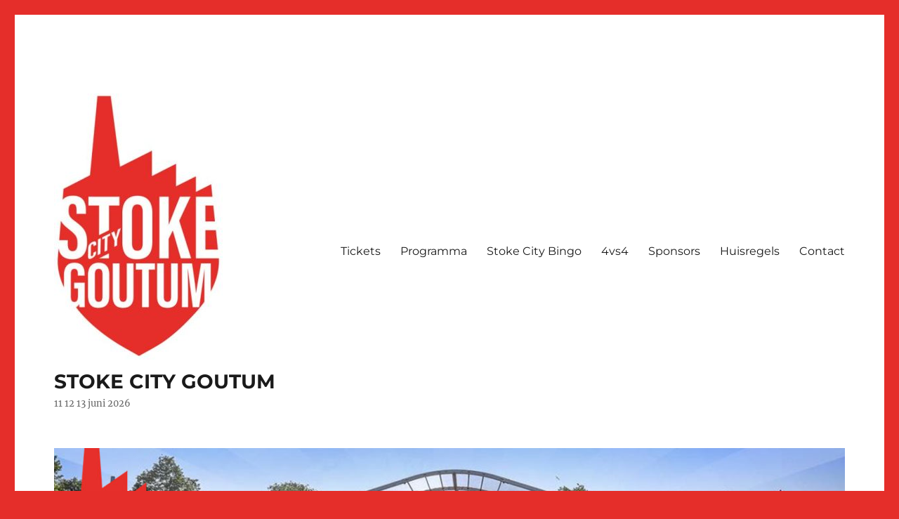

--- FILE ---
content_type: text/html; charset=UTF-8
request_url: https://www.dorpsfeestgoutum.nl/dorpsfeest-magazine-2012-ligt-bij-de-drukker/
body_size: 10552
content:
<!DOCTYPE html>
<html lang="nl-NL" class="no-js">
<head><style>img.lazy{min-height:1px}</style><link href="https://www.dorpsfeestgoutum.nl/wp-content/plugins/w3-total-cache/pub/js/lazyload.min.js" as="script">
	<meta charset="UTF-8">
	<meta name="viewport" content="width=device-width, initial-scale=1.0">
	<link rel="profile" href="https://gmpg.org/xfn/11">
		<script>
(function(html){html.className = html.className.replace(/\bno-js\b/,'js')})(document.documentElement);
//# sourceURL=twentysixteen_javascript_detection
</script>
<title>Dorpsfeest magazine 2012 ligt bij de drukker! &#8211; STOKE CITY GOUTUM</title>
<meta name='robots' content='max-image-preview:large' />
<link rel="alternate" type="application/rss+xml" title="STOKE CITY GOUTUM &raquo; feed" href="https://www.dorpsfeestgoutum.nl/feed/" />
<link rel="alternate" type="application/rss+xml" title="STOKE CITY GOUTUM &raquo; reacties feed" href="https://www.dorpsfeestgoutum.nl/comments/feed/" />
<link rel="alternate" title="oEmbed (JSON)" type="application/json+oembed" href="https://www.dorpsfeestgoutum.nl/wp-json/oembed/1.0/embed?url=https%3A%2F%2Fwww.dorpsfeestgoutum.nl%2Fdorpsfeest-magazine-2012-ligt-bij-de-drukker%2F" />
<link rel="alternate" title="oEmbed (XML)" type="text/xml+oembed" href="https://www.dorpsfeestgoutum.nl/wp-json/oembed/1.0/embed?url=https%3A%2F%2Fwww.dorpsfeestgoutum.nl%2Fdorpsfeest-magazine-2012-ligt-bij-de-drukker%2F&#038;format=xml" />
<style id='wp-img-auto-sizes-contain-inline-css'>
img:is([sizes=auto i],[sizes^="auto," i]){contain-intrinsic-size:3000px 1500px}
/*# sourceURL=wp-img-auto-sizes-contain-inline-css */
</style>
<style id='wp-emoji-styles-inline-css'>

	img.wp-smiley, img.emoji {
		display: inline !important;
		border: none !important;
		box-shadow: none !important;
		height: 1em !important;
		width: 1em !important;
		margin: 0 0.07em !important;
		vertical-align: -0.1em !important;
		background: none !important;
		padding: 0 !important;
	}
/*# sourceURL=wp-emoji-styles-inline-css */
</style>
<style id='wp-block-library-inline-css'>
:root{--wp-block-synced-color:#7a00df;--wp-block-synced-color--rgb:122,0,223;--wp-bound-block-color:var(--wp-block-synced-color);--wp-editor-canvas-background:#ddd;--wp-admin-theme-color:#007cba;--wp-admin-theme-color--rgb:0,124,186;--wp-admin-theme-color-darker-10:#006ba1;--wp-admin-theme-color-darker-10--rgb:0,107,160.5;--wp-admin-theme-color-darker-20:#005a87;--wp-admin-theme-color-darker-20--rgb:0,90,135;--wp-admin-border-width-focus:2px}@media (min-resolution:192dpi){:root{--wp-admin-border-width-focus:1.5px}}.wp-element-button{cursor:pointer}:root .has-very-light-gray-background-color{background-color:#eee}:root .has-very-dark-gray-background-color{background-color:#313131}:root .has-very-light-gray-color{color:#eee}:root .has-very-dark-gray-color{color:#313131}:root .has-vivid-green-cyan-to-vivid-cyan-blue-gradient-background{background:linear-gradient(135deg,#00d084,#0693e3)}:root .has-purple-crush-gradient-background{background:linear-gradient(135deg,#34e2e4,#4721fb 50%,#ab1dfe)}:root .has-hazy-dawn-gradient-background{background:linear-gradient(135deg,#faaca8,#dad0ec)}:root .has-subdued-olive-gradient-background{background:linear-gradient(135deg,#fafae1,#67a671)}:root .has-atomic-cream-gradient-background{background:linear-gradient(135deg,#fdd79a,#004a59)}:root .has-nightshade-gradient-background{background:linear-gradient(135deg,#330968,#31cdcf)}:root .has-midnight-gradient-background{background:linear-gradient(135deg,#020381,#2874fc)}:root{--wp--preset--font-size--normal:16px;--wp--preset--font-size--huge:42px}.has-regular-font-size{font-size:1em}.has-larger-font-size{font-size:2.625em}.has-normal-font-size{font-size:var(--wp--preset--font-size--normal)}.has-huge-font-size{font-size:var(--wp--preset--font-size--huge)}:root .has-text-align-center{text-align:center}:root .has-text-align-left{text-align:left}:root .has-text-align-right{text-align:right}.has-fit-text{white-space:nowrap!important}#end-resizable-editor-section{display:none}.aligncenter{clear:both}.items-justified-left{justify-content:flex-start}.items-justified-center{justify-content:center}.items-justified-right{justify-content:flex-end}.items-justified-space-between{justify-content:space-between}.screen-reader-text{word-wrap:normal!important;border:0;clip-path:inset(50%);height:1px;margin:-1px;overflow:hidden;padding:0;position:absolute;width:1px}.screen-reader-text:focus{background-color:#ddd;clip-path:none;color:#444;display:block;font-size:1em;height:auto;left:5px;line-height:normal;padding:15px 23px 14px;text-decoration:none;top:5px;width:auto;z-index:100000}html :where(.has-border-color){border-style:solid}html :where([style*=border-top-color]){border-top-style:solid}html :where([style*=border-right-color]){border-right-style:solid}html :where([style*=border-bottom-color]){border-bottom-style:solid}html :where([style*=border-left-color]){border-left-style:solid}html :where([style*=border-width]){border-style:solid}html :where([style*=border-top-width]){border-top-style:solid}html :where([style*=border-right-width]){border-right-style:solid}html :where([style*=border-bottom-width]){border-bottom-style:solid}html :where([style*=border-left-width]){border-left-style:solid}html :where(img[class*=wp-image-]){height:auto;max-width:100%}:where(figure){margin:0 0 1em}html :where(.is-position-sticky){--wp-admin--admin-bar--position-offset:var(--wp-admin--admin-bar--height,0px)}@media screen and (max-width:600px){html :where(.is-position-sticky){--wp-admin--admin-bar--position-offset:0px}}

/*# sourceURL=wp-block-library-inline-css */
</style><style id='global-styles-inline-css'>
:root{--wp--preset--aspect-ratio--square: 1;--wp--preset--aspect-ratio--4-3: 4/3;--wp--preset--aspect-ratio--3-4: 3/4;--wp--preset--aspect-ratio--3-2: 3/2;--wp--preset--aspect-ratio--2-3: 2/3;--wp--preset--aspect-ratio--16-9: 16/9;--wp--preset--aspect-ratio--9-16: 9/16;--wp--preset--color--black: #000000;--wp--preset--color--cyan-bluish-gray: #abb8c3;--wp--preset--color--white: #fff;--wp--preset--color--pale-pink: #f78da7;--wp--preset--color--vivid-red: #cf2e2e;--wp--preset--color--luminous-vivid-orange: #ff6900;--wp--preset--color--luminous-vivid-amber: #fcb900;--wp--preset--color--light-green-cyan: #7bdcb5;--wp--preset--color--vivid-green-cyan: #00d084;--wp--preset--color--pale-cyan-blue: #8ed1fc;--wp--preset--color--vivid-cyan-blue: #0693e3;--wp--preset--color--vivid-purple: #9b51e0;--wp--preset--color--dark-gray: #1a1a1a;--wp--preset--color--medium-gray: #686868;--wp--preset--color--light-gray: #e5e5e5;--wp--preset--color--blue-gray: #4d545c;--wp--preset--color--bright-blue: #007acc;--wp--preset--color--light-blue: #9adffd;--wp--preset--color--dark-brown: #402b30;--wp--preset--color--medium-brown: #774e24;--wp--preset--color--dark-red: #640c1f;--wp--preset--color--bright-red: #ff675f;--wp--preset--color--yellow: #ffef8e;--wp--preset--gradient--vivid-cyan-blue-to-vivid-purple: linear-gradient(135deg,rgb(6,147,227) 0%,rgb(155,81,224) 100%);--wp--preset--gradient--light-green-cyan-to-vivid-green-cyan: linear-gradient(135deg,rgb(122,220,180) 0%,rgb(0,208,130) 100%);--wp--preset--gradient--luminous-vivid-amber-to-luminous-vivid-orange: linear-gradient(135deg,rgb(252,185,0) 0%,rgb(255,105,0) 100%);--wp--preset--gradient--luminous-vivid-orange-to-vivid-red: linear-gradient(135deg,rgb(255,105,0) 0%,rgb(207,46,46) 100%);--wp--preset--gradient--very-light-gray-to-cyan-bluish-gray: linear-gradient(135deg,rgb(238,238,238) 0%,rgb(169,184,195) 100%);--wp--preset--gradient--cool-to-warm-spectrum: linear-gradient(135deg,rgb(74,234,220) 0%,rgb(151,120,209) 20%,rgb(207,42,186) 40%,rgb(238,44,130) 60%,rgb(251,105,98) 80%,rgb(254,248,76) 100%);--wp--preset--gradient--blush-light-purple: linear-gradient(135deg,rgb(255,206,236) 0%,rgb(152,150,240) 100%);--wp--preset--gradient--blush-bordeaux: linear-gradient(135deg,rgb(254,205,165) 0%,rgb(254,45,45) 50%,rgb(107,0,62) 100%);--wp--preset--gradient--luminous-dusk: linear-gradient(135deg,rgb(255,203,112) 0%,rgb(199,81,192) 50%,rgb(65,88,208) 100%);--wp--preset--gradient--pale-ocean: linear-gradient(135deg,rgb(255,245,203) 0%,rgb(182,227,212) 50%,rgb(51,167,181) 100%);--wp--preset--gradient--electric-grass: linear-gradient(135deg,rgb(202,248,128) 0%,rgb(113,206,126) 100%);--wp--preset--gradient--midnight: linear-gradient(135deg,rgb(2,3,129) 0%,rgb(40,116,252) 100%);--wp--preset--font-size--small: 13px;--wp--preset--font-size--medium: 20px;--wp--preset--font-size--large: 36px;--wp--preset--font-size--x-large: 42px;--wp--preset--spacing--20: 0.44rem;--wp--preset--spacing--30: 0.67rem;--wp--preset--spacing--40: 1rem;--wp--preset--spacing--50: 1.5rem;--wp--preset--spacing--60: 2.25rem;--wp--preset--spacing--70: 3.38rem;--wp--preset--spacing--80: 5.06rem;--wp--preset--shadow--natural: 6px 6px 9px rgba(0, 0, 0, 0.2);--wp--preset--shadow--deep: 12px 12px 50px rgba(0, 0, 0, 0.4);--wp--preset--shadow--sharp: 6px 6px 0px rgba(0, 0, 0, 0.2);--wp--preset--shadow--outlined: 6px 6px 0px -3px rgb(255, 255, 255), 6px 6px rgb(0, 0, 0);--wp--preset--shadow--crisp: 6px 6px 0px rgb(0, 0, 0);}:where(body) { margin: 0; }:where(.is-layout-flex){gap: 0.5em;}:where(.is-layout-grid){gap: 0.5em;}body .is-layout-flex{display: flex;}.is-layout-flex{flex-wrap: wrap;align-items: center;}.is-layout-flex > :is(*, div){margin: 0;}body .is-layout-grid{display: grid;}.is-layout-grid > :is(*, div){margin: 0;}body{padding-top: 0px;padding-right: 0px;padding-bottom: 0px;padding-left: 0px;}a:where(:not(.wp-element-button)){text-decoration: underline;}:root :where(.wp-element-button, .wp-block-button__link){background-color: #32373c;border-width: 0;color: #fff;font-family: inherit;font-size: inherit;font-style: inherit;font-weight: inherit;letter-spacing: inherit;line-height: inherit;padding-top: calc(0.667em + 2px);padding-right: calc(1.333em + 2px);padding-bottom: calc(0.667em + 2px);padding-left: calc(1.333em + 2px);text-decoration: none;text-transform: inherit;}.has-black-color{color: var(--wp--preset--color--black) !important;}.has-cyan-bluish-gray-color{color: var(--wp--preset--color--cyan-bluish-gray) !important;}.has-white-color{color: var(--wp--preset--color--white) !important;}.has-pale-pink-color{color: var(--wp--preset--color--pale-pink) !important;}.has-vivid-red-color{color: var(--wp--preset--color--vivid-red) !important;}.has-luminous-vivid-orange-color{color: var(--wp--preset--color--luminous-vivid-orange) !important;}.has-luminous-vivid-amber-color{color: var(--wp--preset--color--luminous-vivid-amber) !important;}.has-light-green-cyan-color{color: var(--wp--preset--color--light-green-cyan) !important;}.has-vivid-green-cyan-color{color: var(--wp--preset--color--vivid-green-cyan) !important;}.has-pale-cyan-blue-color{color: var(--wp--preset--color--pale-cyan-blue) !important;}.has-vivid-cyan-blue-color{color: var(--wp--preset--color--vivid-cyan-blue) !important;}.has-vivid-purple-color{color: var(--wp--preset--color--vivid-purple) !important;}.has-dark-gray-color{color: var(--wp--preset--color--dark-gray) !important;}.has-medium-gray-color{color: var(--wp--preset--color--medium-gray) !important;}.has-light-gray-color{color: var(--wp--preset--color--light-gray) !important;}.has-blue-gray-color{color: var(--wp--preset--color--blue-gray) !important;}.has-bright-blue-color{color: var(--wp--preset--color--bright-blue) !important;}.has-light-blue-color{color: var(--wp--preset--color--light-blue) !important;}.has-dark-brown-color{color: var(--wp--preset--color--dark-brown) !important;}.has-medium-brown-color{color: var(--wp--preset--color--medium-brown) !important;}.has-dark-red-color{color: var(--wp--preset--color--dark-red) !important;}.has-bright-red-color{color: var(--wp--preset--color--bright-red) !important;}.has-yellow-color{color: var(--wp--preset--color--yellow) !important;}.has-black-background-color{background-color: var(--wp--preset--color--black) !important;}.has-cyan-bluish-gray-background-color{background-color: var(--wp--preset--color--cyan-bluish-gray) !important;}.has-white-background-color{background-color: var(--wp--preset--color--white) !important;}.has-pale-pink-background-color{background-color: var(--wp--preset--color--pale-pink) !important;}.has-vivid-red-background-color{background-color: var(--wp--preset--color--vivid-red) !important;}.has-luminous-vivid-orange-background-color{background-color: var(--wp--preset--color--luminous-vivid-orange) !important;}.has-luminous-vivid-amber-background-color{background-color: var(--wp--preset--color--luminous-vivid-amber) !important;}.has-light-green-cyan-background-color{background-color: var(--wp--preset--color--light-green-cyan) !important;}.has-vivid-green-cyan-background-color{background-color: var(--wp--preset--color--vivid-green-cyan) !important;}.has-pale-cyan-blue-background-color{background-color: var(--wp--preset--color--pale-cyan-blue) !important;}.has-vivid-cyan-blue-background-color{background-color: var(--wp--preset--color--vivid-cyan-blue) !important;}.has-vivid-purple-background-color{background-color: var(--wp--preset--color--vivid-purple) !important;}.has-dark-gray-background-color{background-color: var(--wp--preset--color--dark-gray) !important;}.has-medium-gray-background-color{background-color: var(--wp--preset--color--medium-gray) !important;}.has-light-gray-background-color{background-color: var(--wp--preset--color--light-gray) !important;}.has-blue-gray-background-color{background-color: var(--wp--preset--color--blue-gray) !important;}.has-bright-blue-background-color{background-color: var(--wp--preset--color--bright-blue) !important;}.has-light-blue-background-color{background-color: var(--wp--preset--color--light-blue) !important;}.has-dark-brown-background-color{background-color: var(--wp--preset--color--dark-brown) !important;}.has-medium-brown-background-color{background-color: var(--wp--preset--color--medium-brown) !important;}.has-dark-red-background-color{background-color: var(--wp--preset--color--dark-red) !important;}.has-bright-red-background-color{background-color: var(--wp--preset--color--bright-red) !important;}.has-yellow-background-color{background-color: var(--wp--preset--color--yellow) !important;}.has-black-border-color{border-color: var(--wp--preset--color--black) !important;}.has-cyan-bluish-gray-border-color{border-color: var(--wp--preset--color--cyan-bluish-gray) !important;}.has-white-border-color{border-color: var(--wp--preset--color--white) !important;}.has-pale-pink-border-color{border-color: var(--wp--preset--color--pale-pink) !important;}.has-vivid-red-border-color{border-color: var(--wp--preset--color--vivid-red) !important;}.has-luminous-vivid-orange-border-color{border-color: var(--wp--preset--color--luminous-vivid-orange) !important;}.has-luminous-vivid-amber-border-color{border-color: var(--wp--preset--color--luminous-vivid-amber) !important;}.has-light-green-cyan-border-color{border-color: var(--wp--preset--color--light-green-cyan) !important;}.has-vivid-green-cyan-border-color{border-color: var(--wp--preset--color--vivid-green-cyan) !important;}.has-pale-cyan-blue-border-color{border-color: var(--wp--preset--color--pale-cyan-blue) !important;}.has-vivid-cyan-blue-border-color{border-color: var(--wp--preset--color--vivid-cyan-blue) !important;}.has-vivid-purple-border-color{border-color: var(--wp--preset--color--vivid-purple) !important;}.has-dark-gray-border-color{border-color: var(--wp--preset--color--dark-gray) !important;}.has-medium-gray-border-color{border-color: var(--wp--preset--color--medium-gray) !important;}.has-light-gray-border-color{border-color: var(--wp--preset--color--light-gray) !important;}.has-blue-gray-border-color{border-color: var(--wp--preset--color--blue-gray) !important;}.has-bright-blue-border-color{border-color: var(--wp--preset--color--bright-blue) !important;}.has-light-blue-border-color{border-color: var(--wp--preset--color--light-blue) !important;}.has-dark-brown-border-color{border-color: var(--wp--preset--color--dark-brown) !important;}.has-medium-brown-border-color{border-color: var(--wp--preset--color--medium-brown) !important;}.has-dark-red-border-color{border-color: var(--wp--preset--color--dark-red) !important;}.has-bright-red-border-color{border-color: var(--wp--preset--color--bright-red) !important;}.has-yellow-border-color{border-color: var(--wp--preset--color--yellow) !important;}.has-vivid-cyan-blue-to-vivid-purple-gradient-background{background: var(--wp--preset--gradient--vivid-cyan-blue-to-vivid-purple) !important;}.has-light-green-cyan-to-vivid-green-cyan-gradient-background{background: var(--wp--preset--gradient--light-green-cyan-to-vivid-green-cyan) !important;}.has-luminous-vivid-amber-to-luminous-vivid-orange-gradient-background{background: var(--wp--preset--gradient--luminous-vivid-amber-to-luminous-vivid-orange) !important;}.has-luminous-vivid-orange-to-vivid-red-gradient-background{background: var(--wp--preset--gradient--luminous-vivid-orange-to-vivid-red) !important;}.has-very-light-gray-to-cyan-bluish-gray-gradient-background{background: var(--wp--preset--gradient--very-light-gray-to-cyan-bluish-gray) !important;}.has-cool-to-warm-spectrum-gradient-background{background: var(--wp--preset--gradient--cool-to-warm-spectrum) !important;}.has-blush-light-purple-gradient-background{background: var(--wp--preset--gradient--blush-light-purple) !important;}.has-blush-bordeaux-gradient-background{background: var(--wp--preset--gradient--blush-bordeaux) !important;}.has-luminous-dusk-gradient-background{background: var(--wp--preset--gradient--luminous-dusk) !important;}.has-pale-ocean-gradient-background{background: var(--wp--preset--gradient--pale-ocean) !important;}.has-electric-grass-gradient-background{background: var(--wp--preset--gradient--electric-grass) !important;}.has-midnight-gradient-background{background: var(--wp--preset--gradient--midnight) !important;}.has-small-font-size{font-size: var(--wp--preset--font-size--small) !important;}.has-medium-font-size{font-size: var(--wp--preset--font-size--medium) !important;}.has-large-font-size{font-size: var(--wp--preset--font-size--large) !important;}.has-x-large-font-size{font-size: var(--wp--preset--font-size--x-large) !important;}
/*# sourceURL=global-styles-inline-css */
</style>

<style id='classic-theme-styles-inline-css'>
.wp-block-button__link{background-color:#32373c;border-radius:9999px;box-shadow:none;color:#fff;font-size:1.125em;padding:calc(.667em + 2px) calc(1.333em + 2px);text-decoration:none}.wp-block-file__button{background:#32373c;color:#fff}.wp-block-accordion-heading{margin:0}.wp-block-accordion-heading__toggle{background-color:inherit!important;color:inherit!important}.wp-block-accordion-heading__toggle:not(:focus-visible){outline:none}.wp-block-accordion-heading__toggle:focus,.wp-block-accordion-heading__toggle:hover{background-color:inherit!important;border:none;box-shadow:none;color:inherit;padding:var(--wp--preset--spacing--20,1em) 0;text-decoration:none}.wp-block-accordion-heading__toggle:focus-visible{outline:auto;outline-offset:0}
/*# sourceURL=https://www.dorpsfeestgoutum.nl/wp-content/plugins/gutenberg/build/styles/block-library/classic.min.css */
</style>
<link rel='stylesheet' id='twentysixteen-fonts-css' href='https://www.dorpsfeestgoutum.nl/wp-content/themes/twentysixteen/fonts/merriweather-plus-montserrat-plus-inconsolata.css?ver=20230328' media='all' />
<link rel='stylesheet' id='genericons-css' href='https://www.dorpsfeestgoutum.nl/wp-content/themes/twentysixteen/genericons/genericons.css?ver=20251101' media='all' />
<link rel='stylesheet' id='twentysixteen-style-css' href='https://www.dorpsfeestgoutum.nl/wp-content/themes/twentysixteen/style.css?ver=20251202' media='all' />
<style id='twentysixteen-style-inline-css'>

		/* Custom Link Color */
		.menu-toggle:hover,
		.menu-toggle:focus,
		a,
		.main-navigation a:hover,
		.main-navigation a:focus,
		.dropdown-toggle:hover,
		.dropdown-toggle:focus,
		.social-navigation a:hover:before,
		.social-navigation a:focus:before,
		.post-navigation a:hover .post-title,
		.post-navigation a:focus .post-title,
		.tagcloud a:hover,
		.tagcloud a:focus,
		.site-branding .site-title a:hover,
		.site-branding .site-title a:focus,
		.entry-title a:hover,
		.entry-title a:focus,
		.entry-footer a:hover,
		.entry-footer a:focus,
		.comment-metadata a:hover,
		.comment-metadata a:focus,
		.pingback .comment-edit-link:hover,
		.pingback .comment-edit-link:focus,
		.comment-reply-link,
		.comment-reply-link:hover,
		.comment-reply-link:focus,
		.required,
		.site-info a:hover,
		.site-info a:focus {
			color: #ff7566;
		}

		mark,
		ins,
		button:hover,
		button:focus,
		input[type="button"]:hover,
		input[type="button"]:focus,
		input[type="reset"]:hover,
		input[type="reset"]:focus,
		input[type="submit"]:hover,
		input[type="submit"]:focus,
		.pagination .prev:hover,
		.pagination .prev:focus,
		.pagination .next:hover,
		.pagination .next:focus,
		.widget_calendar tbody a,
		.page-links a:hover,
		.page-links a:focus {
			background-color: #ff7566;
		}

		input[type="date"]:focus,
		input[type="time"]:focus,
		input[type="datetime-local"]:focus,
		input[type="week"]:focus,
		input[type="month"]:focus,
		input[type="text"]:focus,
		input[type="email"]:focus,
		input[type="url"]:focus,
		input[type="password"]:focus,
		input[type="search"]:focus,
		input[type="tel"]:focus,
		input[type="number"]:focus,
		textarea:focus,
		.tagcloud a:hover,
		.tagcloud a:focus,
		.menu-toggle:hover,
		.menu-toggle:focus {
			border-color: #ff7566;
		}

		@media screen and (min-width: 56.875em) {
			.main-navigation li:hover > a,
			.main-navigation li.focus > a {
				color: #ff7566;
			}
		}
	
/*# sourceURL=twentysixteen-style-inline-css */
</style>
<link rel='stylesheet' id='twentysixteen-block-style-css' href='https://www.dorpsfeestgoutum.nl/wp-content/themes/twentysixteen/css/blocks.css?ver=20240817' media='all' />
<script src="https://www.dorpsfeestgoutum.nl/wp-includes/js/jquery/jquery.min.js?ver=3.7.1" id="jquery-core-js"></script>
<script src="https://www.dorpsfeestgoutum.nl/wp-includes/js/jquery/jquery-migrate.min.js?ver=3.4.1" id="jquery-migrate-js"></script>
<script id="twentysixteen-script-js-extra">
var screenReaderText = {"expand":"submenu uitvouwen","collapse":"submenu invouwen"};
//# sourceURL=twentysixteen-script-js-extra
</script>
<script src="https://www.dorpsfeestgoutum.nl/wp-content/themes/twentysixteen/js/functions.js?ver=20230629" id="twentysixteen-script-js" defer data-wp-strategy="defer"></script>
<link rel="https://api.w.org/" href="https://www.dorpsfeestgoutum.nl/wp-json/" /><link rel="alternate" title="JSON" type="application/json" href="https://www.dorpsfeestgoutum.nl/wp-json/wp/v2/posts/91" /><link rel="EditURI" type="application/rsd+xml" title="RSD" href="https://www.dorpsfeestgoutum.nl/xmlrpc.php?rsd" />
<meta name="generator" content="WordPress 6.9" />
<link rel="canonical" href="https://www.dorpsfeestgoutum.nl/dorpsfeest-magazine-2012-ligt-bij-de-drukker/" />
<link rel='shortlink' href='https://www.dorpsfeestgoutum.nl/?p=91' />
<style id="custom-background-css">
body.custom-background { background-color: #e52e2a; }
</style>
	<link rel="icon" href="https://www.dorpsfeestgoutum.nl/wp-content/uploads/2023/01/cropped-logo-los-vierkant-klein-32x32.jpg" sizes="32x32" />
<link rel="icon" href="https://www.dorpsfeestgoutum.nl/wp-content/uploads/2023/01/cropped-logo-los-vierkant-klein-192x192.jpg" sizes="192x192" />
<link rel="apple-touch-icon" href="https://www.dorpsfeestgoutum.nl/wp-content/uploads/2023/01/cropped-logo-los-vierkant-klein-180x180.jpg" />
<meta name="msapplication-TileImage" content="https://www.dorpsfeestgoutum.nl/wp-content/uploads/2023/01/cropped-logo-los-vierkant-klein-270x270.jpg" />
</head>

<body class="wp-singular post-template-default single single-post postid-91 single-format-standard custom-background wp-custom-logo wp-embed-responsive wp-theme-twentysixteen">
<div id="page" class="site">
	<div class="site-inner">
		<a class="skip-link screen-reader-text" href="#content">
			Ga naar de inhoud		</a>

		<header id="masthead" class="site-header">
			<div class="site-header-main">
				<div class="site-branding">
					<a href="https://www.dorpsfeestgoutum.nl/" class="custom-logo-link" rel="home"><img width="240" height="379" src="data:image/svg+xml,%3Csvg%20xmlns='http://www.w3.org/2000/svg'%20viewBox='0%200%20240%20379'%3E%3C/svg%3E" data-src="https://www.dorpsfeestgoutum.nl/wp-content/uploads/2023/01/cropped-cropped-logo-los-vierkant-klein-2.jpg" class="custom-logo lazy" alt="STOKE CITY GOUTUM" decoding="async" fetchpriority="high" data-srcset="https://www.dorpsfeestgoutum.nl/wp-content/uploads/2023/01/cropped-cropped-logo-los-vierkant-klein-2.jpg 240w, https://www.dorpsfeestgoutum.nl/wp-content/uploads/2023/01/cropped-cropped-logo-los-vierkant-klein-2-190x300.jpg 190w" data-sizes="(max-width: 240px) 85vw, 240px" /></a>						<p class="site-title"><a href="https://www.dorpsfeestgoutum.nl/" rel="home" >STOKE CITY GOUTUM</a></p>
												<p class="site-description">11 12 13 juni 2026</p>
									</div><!-- .site-branding -->

									<button id="menu-toggle" class="menu-toggle">Menu</button>

					<div id="site-header-menu" class="site-header-menu">
													<nav id="site-navigation" class="main-navigation" aria-label="Primair menu">
								<div class="menu-hoofdmenu-container"><ul id="menu-hoofdmenu" class="primary-menu"><li id="menu-item-151" class="menu-item menu-item-type-post_type menu-item-object-page menu-item-151"><a href="https://www.dorpsfeestgoutum.nl/tickets/">Tickets</a></li>
<li id="menu-item-1127" class="menu-item menu-item-type-post_type menu-item-object-page menu-item-1127"><a href="https://www.dorpsfeestgoutum.nl/programma-2025/">Programma</a></li>
<li id="menu-item-1075" class="menu-item menu-item-type-post_type menu-item-object-page menu-item-1075"><a href="https://www.dorpsfeestgoutum.nl/games/">Stoke City Bingo</a></li>
<li id="menu-item-1307" class="menu-item menu-item-type-post_type menu-item-object-page menu-item-1307"><a href="https://www.dorpsfeestgoutum.nl/4vs4/">4vs4</a></li>
<li id="menu-item-153" class="menu-item menu-item-type-post_type menu-item-object-page menu-item-153"><a href="https://www.dorpsfeestgoutum.nl/sponsors/">Sponsors</a></li>
<li id="menu-item-150" class="menu-item menu-item-type-post_type menu-item-object-page menu-item-150"><a href="https://www.dorpsfeestgoutum.nl/huisregels/">Huisregels</a></li>
<li id="menu-item-957" class="menu-item menu-item-type-post_type menu-item-object-page menu-item-957"><a href="https://www.dorpsfeestgoutum.nl/contact/">Contact</a></li>
</ul></div>							</nav><!-- .main-navigation -->
						
											</div><!-- .site-header-menu -->
							</div><!-- .site-header-main -->

											<div class="header-image">
					<a href="https://www.dorpsfeestgoutum.nl/" rel="home" >
						<img class="lazy" src="data:image/svg+xml,%3Csvg%20xmlns='http://www.w3.org/2000/svg'%20viewBox='0%200%201200%20280'%3E%3C/svg%3E" data-src="https://www.dorpsfeestgoutum.nl/wp-content/uploads/2025/03/2.jpg" width="1200" height="280" alt="STOKE CITY GOUTUM" data-sizes="(max-width: 709px) 85vw, (max-width: 909px) 81vw, (max-width: 1362px) 88vw, 1200px" data-srcset="https://www.dorpsfeestgoutum.nl/wp-content/uploads/2025/03/2.jpg 1200w, https://www.dorpsfeestgoutum.nl/wp-content/uploads/2025/03/2-300x70.jpg 300w, https://www.dorpsfeestgoutum.nl/wp-content/uploads/2025/03/2-1024x239.jpg 1024w, https://www.dorpsfeestgoutum.nl/wp-content/uploads/2025/03/2-768x179.jpg 768w" decoding="async" />					</a>
				</div><!-- .header-image -->
					</header><!-- .site-header -->

		<div id="content" class="site-content">

<div id="primary" class="content-area">
	<main id="main" class="site-main">
		
<article id="post-91" class="post-91 post type-post status-publish format-standard hentry category-nieuws">
	<header class="entry-header">
		<h1 class="entry-title">Dorpsfeest magazine 2012 ligt bij de drukker!</h1>	</header><!-- .entry-header -->

	
	
	<div class="entry-content">
		<p align="left"><img class="lazy" decoding="async" src="data:image/svg+xml,%3Csvg%20xmlns='http://www.w3.org/2000/svg'%20viewBox='0%200%20158%20211'%3E%3C/svg%3E" data-src="https://www.dorpsfeestgoutum.nl/wp-content/uploads/2012/04/dorpsfeest-magazine-cover-2012.gif" alt="dorpsfeest magazine cover 2012" align="left" height="211" width="158" />Dus nog even wachten&#8230; en dan maken we, voorafgaand aan de sponsoravond van 11 mei 2012 het programma van het dorpsfeest van dit jaar (5 t/m 9 juni) bekend. Kun je niet wachten? Volg ons dan op <a target="_blank" href="http://www.twitter.com/drpsfeestgoutum">Twitter</a> @drpsfeestgoutum (inderdaad; zonder de &#8216;o&#8217;) en wordt vriendjes op feestboek: <a target="_blank" href="http://www.facebook.com/dorpsfeestgoutum" title="link naar facebook">Facebook.com/dorpsfeestgoutum</a></p>
<p>Na één dag hadden we al meer dan 100 vrienden op Facebook! Kom je er d&#8217;r ook bij? Want omdat we het niet kunnen laten tillen we op FB en Twitter zo nu en dan een tipje van de sluier op.</p>
	</div><!-- .entry-content -->

	<footer class="entry-footer">
		<span class="byline"><img alt='' src="data:image/svg+xml,%3Csvg%20xmlns='http://www.w3.org/2000/svg'%20viewBox='0%200%2049%2049'%3E%3C/svg%3E" data-src='https://secure.gravatar.com/avatar/d4f6d397f74ba00acd1fe46eedd0a0861237e5febccf4cf5068097b5672e7eab?s=49&#038;d=mm&#038;r=g' data-srcset='https://secure.gravatar.com/avatar/d4f6d397f74ba00acd1fe46eedd0a0861237e5febccf4cf5068097b5672e7eab?s=98&#038;d=mm&#038;r=g 2x' class='avatar avatar-49 photo lazy' height='49' width='49' decoding='async'/><span class="screen-reader-text">Auteur </span><span class="author vcard"><a class="url fn n" href="https://www.dorpsfeestgoutum.nl/author/buroklei/">FC Goutum</a></span></span><span class="posted-on"><span class="screen-reader-text">Geplaatst op </span><a href="https://www.dorpsfeestgoutum.nl/dorpsfeest-magazine-2012-ligt-bij-de-drukker/" rel="bookmark"><time class="entry-date published" datetime="2012-04-27T15:27:46+01:00">27 april 2012</time><time class="updated" datetime="2016-05-09T15:10:38+01:00">9 mei 2016</time></a></span><span class="cat-links"><span class="screen-reader-text">Categorieën </span><a href="https://www.dorpsfeestgoutum.nl/category/nieuws/" rel="category tag">Nieuws</a></span>			</footer><!-- .entry-footer -->
</article><!-- #post-91 -->

	<nav class="navigation post-navigation" aria-label="Berichten">
		<h2 class="screen-reader-text">Bericht navigatie</h2>
		<div class="nav-links"><div class="nav-previous"><a href="https://www.dorpsfeestgoutum.nl/sponsoravond-11-mei-2012/" rel="prev"><span class="meta-nav" aria-hidden="true">Vorige</span> <span class="screen-reader-text">Vorig bericht:</span> <span class="post-title">Sponsoravond 11 mei 2012</span></a></div><div class="nav-next"><a href="https://www.dorpsfeestgoutum.nl/programma-is-rond/" rel="next"><span class="meta-nav" aria-hidden="true">Volgende</span> <span class="screen-reader-text">Volgend bericht:</span> <span class="post-title">Programma is rond!</span></a></div></div>
	</nav>
	</main><!-- .site-main -->

	
</div><!-- .content-area -->


	<aside id="secondary" class="sidebar widget-area">
		<section id="text-2" class="widget widget_text"><h2 class="widget-title">11 12 13 juni 2026</h2>			<div class="textwidget"><div class="_2cuy _3dgx _2vxa">
<div dir="auto">Het lijkt nog ver weg, maar stiekum zijn we al weer aan de slag voor 2026. Stoke City blijft de leukste stad voor muziek, lekker eten, sport en spel, (hele) goeie acts, chillen, zingen en dansen. <em>En vooral om met elkaar het leven te vieren!</em><br />
Tickets alleen voor dorpsgenoten en sponsoren.<br />
<img decoding="async" class="alignright size-full wp-image-1013 lazy" src="data:image/svg+xml,%3Csvg%20xmlns='http://www.w3.org/2000/svg'%20viewBox='0%200%20512%20512'%3E%3C/svg%3E" data-src="https://www.dorpsfeestgoutum.nl/wp-content/uploads/2023/01/cropped-logo-los-vierkant-klein.jpg" alt="" width="512" height="512" data-srcset="https://www.dorpsfeestgoutum.nl/wp-content/uploads/2023/01/cropped-logo-los-vierkant-klein.jpg 512w, https://www.dorpsfeestgoutum.nl/wp-content/uploads/2023/01/cropped-logo-los-vierkant-klein-300x300.jpg 300w, https://www.dorpsfeestgoutum.nl/wp-content/uploads/2023/01/cropped-logo-los-vierkant-klein-150x150.jpg 150w, https://www.dorpsfeestgoutum.nl/wp-content/uploads/2023/01/cropped-logo-los-vierkant-klein-270x270.jpg 270w, https://www.dorpsfeestgoutum.nl/wp-content/uploads/2023/01/cropped-logo-los-vierkant-klein-192x192.jpg 192w, https://www.dorpsfeestgoutum.nl/wp-content/uploads/2023/01/cropped-logo-los-vierkant-klein-180x180.jpg 180w, https://www.dorpsfeestgoutum.nl/wp-content/uploads/2023/01/cropped-logo-los-vierkant-klein-32x32.jpg 32w" data-sizes="auto, (max-width: 512px) 85vw, 512px" /></div>
</div>
</div>
		</section><section id="media_image-4" class="widget widget_media_image"><h2 class="widget-title">Bekijk alle foto&#8217;s van Stoke City 2025 &#8211; dichterbij dan ooit</h2><a href="https://festivalfotograafnl.pixieset.com/stoke-city-goutum-2025"><img width="1367" height="2048" src="data:image/svg+xml,%3Csvg%20xmlns='http://www.w3.org/2000/svg'%20viewBox='0%200%201367%202048'%3E%3C/svg%3E" data-src="https://www.dorpsfeestgoutum.nl/wp-content/uploads/2025/06/Stoke-City-Goutum-2025-LR-Festivalfotograaf.nl-97.jpg" class="image wp-image-2500  attachment-full size-full lazy" alt="" style="max-width: 100%; height: auto;" title="Uit je dak!" decoding="async" data-srcset="https://www.dorpsfeestgoutum.nl/wp-content/uploads/2025/06/Stoke-City-Goutum-2025-LR-Festivalfotograaf.nl-97.jpg 1367w, https://www.dorpsfeestgoutum.nl/wp-content/uploads/2025/06/Stoke-City-Goutum-2025-LR-Festivalfotograaf.nl-97-200x300.jpg 200w, https://www.dorpsfeestgoutum.nl/wp-content/uploads/2025/06/Stoke-City-Goutum-2025-LR-Festivalfotograaf.nl-97-684x1024.jpg 684w, https://www.dorpsfeestgoutum.nl/wp-content/uploads/2025/06/Stoke-City-Goutum-2025-LR-Festivalfotograaf.nl-97-768x1151.jpg 768w, https://www.dorpsfeestgoutum.nl/wp-content/uploads/2025/06/Stoke-City-Goutum-2025-LR-Festivalfotograaf.nl-97-1025x1536.jpg 1025w, https://www.dorpsfeestgoutum.nl/wp-content/uploads/2025/06/Stoke-City-Goutum-2025-LR-Festivalfotograaf.nl-97-1200x1798.jpg 1200w" data-sizes="auto, (max-width: 709px) 85vw, (max-width: 909px) 67vw, (max-width: 1362px) 62vw, 840px" /></a></section><section id="search-2" class="widget widget_search">
<form role="search" method="get" class="search-form" action="https://www.dorpsfeestgoutum.nl/">
	<label>
		<span class="screen-reader-text">
			Zoeken naar:		</span>
		<input type="search" class="search-field" placeholder="Zoeken &hellip;" value="" name="s" />
	</label>
	<button type="submit" class="search-submit"><span class="screen-reader-text">
		Zoeken	</span></button>
</form>
</section><section id="archives-2" class="widget widget_archive"><h2 class="widget-title">Archieven</h2>		<label class="screen-reader-text" for="archives-dropdown-2">Archieven</label>
		<select id="archives-dropdown-2" name="archive-dropdown">
			
			<option value="">Maand selecteren</option>
				<option value='https://www.dorpsfeestgoutum.nl/2025/06/'> juni 2025 </option>
	<option value='https://www.dorpsfeestgoutum.nl/2025/04/'> april 2025 </option>
	<option value='https://www.dorpsfeestgoutum.nl/2025/03/'> maart 2025 </option>
	<option value='https://www.dorpsfeestgoutum.nl/2025/02/'> februari 2025 </option>
	<option value='https://www.dorpsfeestgoutum.nl/2024/06/'> juni 2024 </option>
	<option value='https://www.dorpsfeestgoutum.nl/2024/05/'> mei 2024 </option>
	<option value='https://www.dorpsfeestgoutum.nl/2024/01/'> januari 2024 </option>
	<option value='https://www.dorpsfeestgoutum.nl/2023/04/'> april 2023 </option>
	<option value='https://www.dorpsfeestgoutum.nl/2023/01/'> januari 2023 </option>
	<option value='https://www.dorpsfeestgoutum.nl/2022/05/'> mei 2022 </option>
	<option value='https://www.dorpsfeestgoutum.nl/2022/04/'> april 2022 </option>
	<option value='https://www.dorpsfeestgoutum.nl/2021/08/'> augustus 2021 </option>
	<option value='https://www.dorpsfeestgoutum.nl/2021/06/'> juni 2021 </option>
	<option value='https://www.dorpsfeestgoutum.nl/2020/03/'> maart 2020 </option>
	<option value='https://www.dorpsfeestgoutum.nl/2019/07/'> juli 2019 </option>
	<option value='https://www.dorpsfeestgoutum.nl/2019/05/'> mei 2019 </option>
	<option value='https://www.dorpsfeestgoutum.nl/2019/03/'> maart 2019 </option>
	<option value='https://www.dorpsfeestgoutum.nl/2018/07/'> juli 2018 </option>
	<option value='https://www.dorpsfeestgoutum.nl/2018/05/'> mei 2018 </option>
	<option value='https://www.dorpsfeestgoutum.nl/2018/03/'> maart 2018 </option>
	<option value='https://www.dorpsfeestgoutum.nl/2018/02/'> februari 2018 </option>
	<option value='https://www.dorpsfeestgoutum.nl/2018/01/'> januari 2018 </option>
	<option value='https://www.dorpsfeestgoutum.nl/2017/04/'> april 2017 </option>
	<option value='https://www.dorpsfeestgoutum.nl/2017/02/'> februari 2017 </option>
	<option value='https://www.dorpsfeestgoutum.nl/2016/06/'> juni 2016 </option>
	<option value='https://www.dorpsfeestgoutum.nl/2016/05/'> mei 2016 </option>
	<option value='https://www.dorpsfeestgoutum.nl/2016/03/'> maart 2016 </option>
	<option value='https://www.dorpsfeestgoutum.nl/2015/05/'> mei 2015 </option>
	<option value='https://www.dorpsfeestgoutum.nl/2014/06/'> juni 2014 </option>
	<option value='https://www.dorpsfeestgoutum.nl/2014/05/'> mei 2014 </option>
	<option value='https://www.dorpsfeestgoutum.nl/2013/06/'> juni 2013 </option>
	<option value='https://www.dorpsfeestgoutum.nl/2013/05/'> mei 2013 </option>
	<option value='https://www.dorpsfeestgoutum.nl/2013/04/'> april 2013 </option>
	<option value='https://www.dorpsfeestgoutum.nl/2013/03/'> maart 2013 </option>
	<option value='https://www.dorpsfeestgoutum.nl/2012/06/'> juni 2012 </option>
	<option value='https://www.dorpsfeestgoutum.nl/2012/05/'> mei 2012 </option>
	<option value='https://www.dorpsfeestgoutum.nl/2012/04/'> april 2012 </option>
	<option value='https://www.dorpsfeestgoutum.nl/2011/06/'> juni 2011 </option>
	<option value='https://www.dorpsfeestgoutum.nl/2011/05/'> mei 2011 </option>
	<option value='https://www.dorpsfeestgoutum.nl/2010/06/'> juni 2010 </option>
	<option value='https://www.dorpsfeestgoutum.nl/2010/05/'> mei 2010 </option>
	<option value='https://www.dorpsfeestgoutum.nl/2009/08/'> augustus 2009 </option>
	<option value='https://www.dorpsfeestgoutum.nl/2009/07/'> juli 2009 </option>
	<option value='https://www.dorpsfeestgoutum.nl/2009/06/'> juni 2009 </option>
	<option value='https://www.dorpsfeestgoutum.nl/2009/03/'> maart 2009 </option>
	<option value='https://www.dorpsfeestgoutum.nl/2008/06/'> juni 2008 </option>
	<option value='https://www.dorpsfeestgoutum.nl/2008/04/'> april 2008 </option>

		</select>

			<script>
( ( dropdownId ) => {
	const dropdown = document.getElementById( dropdownId );
	function onSelectChange() {
		setTimeout( () => {
			if ( 'escape' === dropdown.dataset.lastkey ) {
				return;
			}
			if ( dropdown.value ) {
				document.location.href = dropdown.value;
			}
		}, 250 );
	}
	function onKeyUp( event ) {
		if ( 'Escape' === event.key ) {
			dropdown.dataset.lastkey = 'escape';
		} else {
			delete dropdown.dataset.lastkey;
		}
	}
	function onClick() {
		delete dropdown.dataset.lastkey;
	}
	dropdown.addEventListener( 'keyup', onKeyUp );
	dropdown.addEventListener( 'click', onClick );
	dropdown.addEventListener( 'change', onSelectChange );
})( "archives-dropdown-2" );

//# sourceURL=WP_Widget_Archives%3A%3Awidget
</script>
</section>	</aside><!-- .sidebar .widget-area -->

		</div><!-- .site-content -->

		<footer id="colophon" class="site-footer">
							<nav class="main-navigation" aria-label="Footer primaire menu">
					<div class="menu-hoofdmenu-container"><ul id="menu-hoofdmenu-1" class="primary-menu"><li class="menu-item menu-item-type-post_type menu-item-object-page menu-item-151"><a href="https://www.dorpsfeestgoutum.nl/tickets/">Tickets</a></li>
<li class="menu-item menu-item-type-post_type menu-item-object-page menu-item-1127"><a href="https://www.dorpsfeestgoutum.nl/programma-2025/">Programma</a></li>
<li class="menu-item menu-item-type-post_type menu-item-object-page menu-item-1075"><a href="https://www.dorpsfeestgoutum.nl/games/">Stoke City Bingo</a></li>
<li class="menu-item menu-item-type-post_type menu-item-object-page menu-item-1307"><a href="https://www.dorpsfeestgoutum.nl/4vs4/">4vs4</a></li>
<li class="menu-item menu-item-type-post_type menu-item-object-page menu-item-153"><a href="https://www.dorpsfeestgoutum.nl/sponsors/">Sponsors</a></li>
<li class="menu-item menu-item-type-post_type menu-item-object-page menu-item-150"><a href="https://www.dorpsfeestgoutum.nl/huisregels/">Huisregels</a></li>
<li class="menu-item menu-item-type-post_type menu-item-object-page menu-item-957"><a href="https://www.dorpsfeestgoutum.nl/contact/">Contact</a></li>
</ul></div>				</nav><!-- .main-navigation -->
			
			
			<div class="site-info">
								<span class="site-title"><a href="https://www.dorpsfeestgoutum.nl/" rel="home">STOKE CITY GOUTUM</a></span>
								<a href="https://wordpress.org/" class="imprint">
					Ondersteund door WordPress				</a>
			</div><!-- .site-info -->
		</footer><!-- .site-footer -->
	</div><!-- .site-inner -->
</div><!-- .site -->

<script type="speculationrules">
{"prefetch":[{"source":"document","where":{"and":[{"href_matches":"/*"},{"not":{"href_matches":["/wp-*.php","/wp-admin/*","/wp-content/uploads/*","/wp-content/*","/wp-content/plugins/*","/wp-content/themes/twentysixteen/*","/*\\?(.+)"]}},{"not":{"selector_matches":"a[rel~=\"nofollow\"]"}},{"not":{"selector_matches":".no-prefetch, .no-prefetch a"}}]},"eagerness":"conservative"}]}
</script>
<script id="wp-emoji-settings" type="application/json">
{"baseUrl":"https://s.w.org/images/core/emoji/17.0.2/72x72/","ext":".png","svgUrl":"https://s.w.org/images/core/emoji/17.0.2/svg/","svgExt":".svg","source":{"concatemoji":"https://www.dorpsfeestgoutum.nl/wp-includes/js/wp-emoji-release.min.js?ver=6.9"}}
</script>
<script type="module">
/*! This file is auto-generated */
const a=JSON.parse(document.getElementById("wp-emoji-settings").textContent),o=(window._wpemojiSettings=a,"wpEmojiSettingsSupports"),s=["flag","emoji"];function i(e){try{var t={supportTests:e,timestamp:(new Date).valueOf()};sessionStorage.setItem(o,JSON.stringify(t))}catch(e){}}function c(e,t,n){e.clearRect(0,0,e.canvas.width,e.canvas.height),e.fillText(t,0,0);t=new Uint32Array(e.getImageData(0,0,e.canvas.width,e.canvas.height).data);e.clearRect(0,0,e.canvas.width,e.canvas.height),e.fillText(n,0,0);const a=new Uint32Array(e.getImageData(0,0,e.canvas.width,e.canvas.height).data);return t.every((e,t)=>e===a[t])}function p(e,t){e.clearRect(0,0,e.canvas.width,e.canvas.height),e.fillText(t,0,0);var n=e.getImageData(16,16,1,1);for(let e=0;e<n.data.length;e++)if(0!==n.data[e])return!1;return!0}function u(e,t,n,a){switch(t){case"flag":return n(e,"\ud83c\udff3\ufe0f\u200d\u26a7\ufe0f","\ud83c\udff3\ufe0f\u200b\u26a7\ufe0f")?!1:!n(e,"\ud83c\udde8\ud83c\uddf6","\ud83c\udde8\u200b\ud83c\uddf6")&&!n(e,"\ud83c\udff4\udb40\udc67\udb40\udc62\udb40\udc65\udb40\udc6e\udb40\udc67\udb40\udc7f","\ud83c\udff4\u200b\udb40\udc67\u200b\udb40\udc62\u200b\udb40\udc65\u200b\udb40\udc6e\u200b\udb40\udc67\u200b\udb40\udc7f");case"emoji":return!a(e,"\ud83e\u1fac8")}return!1}function f(e,t,n,a){let r;const o=(r="undefined"!=typeof WorkerGlobalScope&&self instanceof WorkerGlobalScope?new OffscreenCanvas(300,150):document.createElement("canvas")).getContext("2d",{willReadFrequently:!0}),s=(o.textBaseline="top",o.font="600 32px Arial",{});return e.forEach(e=>{s[e]=t(o,e,n,a)}),s}function r(e){var t=document.createElement("script");t.src=e,t.defer=!0,document.head.appendChild(t)}a.supports={everything:!0,everythingExceptFlag:!0},new Promise(t=>{let n=function(){try{var e=JSON.parse(sessionStorage.getItem(o));if("object"==typeof e&&"number"==typeof e.timestamp&&(new Date).valueOf()<e.timestamp+604800&&"object"==typeof e.supportTests)return e.supportTests}catch(e){}return null}();if(!n){if("undefined"!=typeof Worker&&"undefined"!=typeof OffscreenCanvas&&"undefined"!=typeof URL&&URL.createObjectURL&&"undefined"!=typeof Blob)try{var e="postMessage("+f.toString()+"("+[JSON.stringify(s),u.toString(),c.toString(),p.toString()].join(",")+"));",a=new Blob([e],{type:"text/javascript"});const r=new Worker(URL.createObjectURL(a),{name:"wpTestEmojiSupports"});return void(r.onmessage=e=>{i(n=e.data),r.terminate(),t(n)})}catch(e){}i(n=f(s,u,c,p))}t(n)}).then(e=>{for(const n in e)a.supports[n]=e[n],a.supports.everything=a.supports.everything&&a.supports[n],"flag"!==n&&(a.supports.everythingExceptFlag=a.supports.everythingExceptFlag&&a.supports[n]);var t;a.supports.everythingExceptFlag=a.supports.everythingExceptFlag&&!a.supports.flag,a.supports.everything||((t=a.source||{}).concatemoji?r(t.concatemoji):t.wpemoji&&t.twemoji&&(r(t.twemoji),r(t.wpemoji)))});
//# sourceURL=https://www.dorpsfeestgoutum.nl/wp-includes/js/wp-emoji-loader.min.js
</script>
<script>window.w3tc_lazyload=1,window.lazyLoadOptions={elements_selector:".lazy",callback_loaded:function(t){var e;try{e=new CustomEvent("w3tc_lazyload_loaded",{detail:{e:t}})}catch(a){(e=document.createEvent("CustomEvent")).initCustomEvent("w3tc_lazyload_loaded",!1,!1,{e:t})}window.dispatchEvent(e)}}</script><script async src="https://www.dorpsfeestgoutum.nl/wp-content/plugins/w3-total-cache/pub/js/lazyload.min.js"></script></body>
</html>

<!--
Performance optimized by W3 Total Cache. Learn more: https://www.boldgrid.com/w3-total-cache/?utm_source=w3tc&utm_medium=footer_comment&utm_campaign=free_plugin

Paginacaching met Disk: Enhanced 
Lazy-loading
Database caching 38/49 wachtrijen in 38.000 seconden gebruikt Disk

Served from: www.dorpsfeestgoutum.nl @ 2026-01-22 18:46:28 by W3 Total Cache
-->